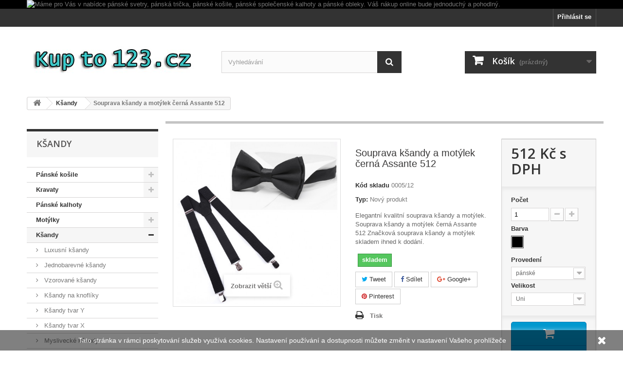

--- FILE ---
content_type: text/html; charset=utf-8
request_url: https://kupto123.cz/ksandy/2973-Souprava-ksandy-a-motylek-cerna-Assante-512-8595122890629.html
body_size: 14384
content:
<!DOCTYPE HTML> <!--[if lt IE 7]><html class="no-js lt-ie9 lt-ie8 lt-ie7" lang="cs-cz"><![endif]--> <!--[if IE 7]><html class="no-js lt-ie9 lt-ie8 ie7" lang="cs-cz"><![endif]--> <!--[if IE 8]><html class="no-js lt-ie9 ie8" lang="cs-cz"><![endif]--> <!--[if gt IE 8]><html class="no-js ie9" lang="cs-cz"><![endif]--><html lang="cs-cz"><head><meta charset="utf-8" /><title>Souprava kšandy a motýlek černá Assante 512</title><meta name="description" content="Elegantní kvalitní souprava kšandy a motýlek. Souprava kšandy a motýlek černá Assante 512 Značková souprava kšandy a motýlek skladem ihned k dodání." /><meta name="keywords" content="sada kšandy motýlek" /><meta name="generator" content="PrestaShop" /><meta name="robots" content="index,follow" /><meta name="viewport" content="width=device-width, minimum-scale=0.25, maximum-scale=1.6, initial-scale=1.0" /><meta name="apple-mobile-web-app-capable" content="yes" /><link rel="icon" type="image/vnd.microsoft.icon" href="/img/favicon.ico?1696268584" /><link rel="shortcut icon" type="image/x-icon" href="/img/favicon.ico?1696268584" /><link rel="stylesheet" href="https://kupto123.cz/themes/default-bootstrap/cache/v_29_239d095db77dfd048309b0ef951e9bee_all.css" type="text/css" media="all" /><link rel="stylesheet" href="https://kupto123.cz/themes/default-bootstrap/cache/v_29_b4632cd5da8519ab97b7d34dde18182d_print.css" type="text/css" media="print" /> <script type="text/javascript">/* <![CDATA[ */;var CUSTOMIZE_TEXTFIELD=1;var FancyboxI18nClose='Zavř&iacute;t';var FancyboxI18nNext='Dal&scaron;&iacute;';var FancyboxI18nPrev='Předchoz&iacute;';var PS_CATALOG_MODE=false;var ajax_allowed=true;var ajaxsearch=true;var allowBuyWhenOutOfStock=false;var attribute_anchor_separator='-';var attributesCombinations=[{"id_attribute":"1137","id_attribute_group":"1","attribute":"cerna","group":"barva"},{"id_attribute":"1209","id_attribute_group":"3","attribute":"panske","group":"provedeni"},{"id_attribute":"1212","id_attribute_group":"4","attribute":"uni","group":"velikost"}];var availableLaterValue='';var availableNowValue='skladem';var baseDir='https://kupto123.cz/';var baseUri='https://kupto123.cz/';var blocksearch_type='top';var combinations={"2431658":{"attributes_values":{"1":"\u010dern\u00e1","3":"p\u00e1nsk\u00e9","4":"Uni"},"attributes":[1137,1209,1212],"price":0,"specific_price":false,"ecotax":0,"weight":0,"quantity":5,"reference":"","unit_impact":0,"minimal_quantity":"1","date_formatted":"","available_date":"","id_image":-1,"list":"'1137','1209','1212'"}};var combinationsFromController={"2431658":{"attributes_values":{"1":"\u010dern\u00e1","3":"p\u00e1nsk\u00e9","4":"Uni"},"attributes":[1137,1209,1212],"price":0,"specific_price":false,"ecotax":0,"weight":0,"quantity":5,"reference":"","unit_impact":0,"minimal_quantity":"1","date_formatted":"","available_date":"","id_image":-1,"list":"'1137','1209','1212'"}};var contentOnly=false;var currency={"id":1,"name":"\u010cesk\u00e1 koruna","iso_code":"CZK","iso_code_num":"203","sign":"K\u010d","blank":"1","conversion_rate":"1.000000","deleted":"0","format":"2","decimals":"0","active":"1","prefix":"","suffix":" K\u010d","id_shop_list":null,"force_id":false};var currencyBlank=1;var currencyFormat=2;var currencyRate=1;var currencySign='Kč';var currentDate='2026-01-21 08:05:25';var customerGroupWithoutTax=false;var customizationFields=false;var customizationId=null;var customizationIdMessage='Přizpůsobení #';var default_eco_tax=0;var delete_txt='Odstránit';var displayDiscountPrice='0';var displayList=false;var displayPrice=0;var doesntExist='Pro tento produkt tato kombinace neexistuje. Vyberte si jinou.';var doesntExistNoMore='Tento produkt již není na skladě';var doesntExistNoMoreBut='s těmito vlastnostmi, ale je k dispozici v jiném provedení.';var ecotaxTax_rate=0;var fieldRequired='Vyplňte všechny požadované pole, pak uložte vlastní nastavení.';var freeProductTranslation='Zdarma!';var freeShippingTranslation='Doručení zdarma!';var generated_date=1768979125;var groupReduction=0;var hasDeliveryAddress=false;var highDPI=false;var idDefaultImage=8387;var id_lang=1;var id_product=2973;var img_dir='https://kupto123.cz/themes/default-bootstrap/img/';var img_prod_dir='https://kupto123.cz/img/p/';var img_ps_dir='https://kupto123.cz/img/';var instantsearch=false;var isGuest=0;var isLogged=0;var isMobile=false;var jqZoomEnabled=false;var mailalerts_already='Již máte upozornění o tomto produktu';var mailalerts_invalid='Váš e-mailová adresa je neplatná';var mailalerts_placeholder='vas@email.cz';var mailalerts_registered='Váš požadavek byl zaevidován';var mailalerts_url_add='https://kupto123.cz/module/mailalerts/actions?process=add';var mailalerts_url_check='https://kupto123.cz/module/mailalerts/actions?process=check';var maxQuantityToAllowDisplayOfLastQuantityMessage=1;var minimalQuantity=1;var noTaxForThisProduct=false;var oosHookJsCodeFunctions=[];var page_name='product';var priceDisplayMethod=0;var priceDisplayPrecision=0;var productAvailableForOrder=true;var productBasePriceTaxExcl=423.066116;var productBasePriceTaxExcluded=423.066116;var productBasePriceTaxIncl=511.91;var productHasAttributes=true;var productPrice=511.91;var productPriceTaxExcluded=423.066116;var productPriceTaxIncluded=511.91;var productPriceWithoutReduction=511.91;var productReference='0005/12';var productShowPrice=true;var productUnitPriceRatio=0;var product_fileButtonHtml='Vybrat soubor';var product_fileDefaultHtml='Nebyl vybrán žádný soubor';var product_specific_price=[];var quantitiesDisplayAllowed=false;var quantityAvailable=0;var quickView=true;var reduction_percent=0;var reduction_price=0;var removingLinkText='odstranit tento produkt z košíku';var roundMode=2;var search_url='https://kupto123.cz/vyhledavani';var sharing_img='https://kupto123.cz/8387/Souprava-ksandy-a-motylek-cerna-Assante-512.jpg';var sharing_name='Souprava kšandy a motýlek černá Assante 512';var sharing_url='https://kupto123.cz/ksandy/2973-Souprava-ksandy-a-motylek-cerna-Assante-512-8595122890629.html';var specific_currency=false;var specific_price=0;var static_token='263f54e33d88f4df63cd6f038877e32c';var stock_management=1;var taxRate=21;var toBeDetermined='Bude determinováno';var token='263f54e33d88f4df63cd6f038877e32c';var upToTxt='Až do';var uploading_in_progress='Probíhá nahrávání, čekejte...';var usingSecureMode=true;/* ]]> */</script> <script type="text/javascript" src="https://kupto123.cz/themes/default-bootstrap/cache/v_28_ac99b4fad502efa995744d9dd824106c.js"></script> <meta property="og:type" content="product" /><meta property="og:url" content="https://kupto123.cz/ksandy/2973-Souprava-ksandy-a-motylek-cerna-Assante-512-8595122890629.html" /><meta property="og:title" content="Souprava kšandy a motýlek černá Assante 512" /><meta property="og:site_name" content="Kupto123.cz" /><meta property="og:description" content="Elegantní kvalitní souprava kšandy a motýlek. Souprava kšandy a motýlek černá Assante 512 Značková souprava kšandy a motýlek skladem ihned k dodání." /><meta property="og:image" content="https://kupto123.cz/8387-large_default/Souprava-ksandy-a-motylek-cerna-Assante-512.jpg" /><meta property="product:pretax_price:amount" content="423.07" /><meta property="product:pretax_price:currency" content="CZK" /><meta property="product:price:amount" content="511.91" /><meta property="product:price:currency" content="CZK" /> <script type="text/javascript">/* <![CDATA[ */;(window.gaDevIds=window.gaDevIds||[]).push('d6YPbH');(function(i,s,o,g,r,a,m){i['GoogleAnalyticsObject']=r;i[r]=i[r]||function(){(i[r].q=i[r].q||[]).push(arguments)},i[r].l=1*new Date();a=s.createElement(o),m=s.getElementsByTagName(o)[0];a.async=1;a.src=g;m.parentNode.insertBefore(a,m)})(window,document,'script','//www.google-analytics.com/analytics.js','ga');ga('create','UA-73318633-1','auto');ga('require','ec');/* ]]> */</script> <script type="text/javascript" src="https://widget.packeta.com/v6/www/js/library.js"></script> <script type="text/javascript" src="/modules/packetery/views/js/front.js?v=2.0.10"></script> <link rel="stylesheet" href="/modules/packetery/views/css/packetery.css?v=2.0.10" /> <script>/* <![CDATA[ */;function setcook(){var nazwa='cookie_ue';var wartosc='1';var expire=new Date();expire.setMonth(expire.getMonth()+12);document.cookie=nazwa+"="+escape(wartosc)+";path=/;"+((expire==null)?"":("; expires="+expire.toGMTString()))}
function closeUeNotify(){$('#cookieNotice').animate({bottom:'-200px'},2500,function(){$('#cookieNotice').hide();});setcook();};/* ]]> */</script> <style>.closeFontAwesome:before {
        content: "\f00d";
        font-family: "FontAwesome";
        display: inline-block;
        font-size: 23px;
        line-height: 23px;
        color: #FFFFFF;
        padding-right: 15px;
        cursor: pointer;
    }

    .closeButtonNormal {
     display: block; 
        text-align: center;
        padding: 2px 5px;
        border-radius: 2px;
        color: #FFFFFF;
        background: #FFFFFF;
        cursor: pointer;
    }

    #cookieNotice p {
        margin: 0px;
        padding: 0px;
    }


    #cookieNoticeContent {
    
            padding:Potvrditpx;
        
    }</style><link href="//maxcdn.bootstrapcdn.com/font-awesome/4.6.3/css/font-awesome.min.css" rel="stylesheet" type="text/css"/><div id="cookieNotice" style=" width: 100%; position: fixed; bottom:0px; box-shadow: 0px 0 10px 0 #FFFFFF; background: #000000; z-index: 9999; font-size: 14px; line-height: 1.3em; font-family: arial; left: 0px; text-align:center; color:#FFF; opacity: 0.5 "><div id="cookieNoticeContent" style="position:relative; margin:auto; width:100%; display:block;"><table style="width:100%;"><tr><td style="text-align:center;"> Tato stránka v rámci poskytování služeb využívá cookies. Nastavení používání a dostupnosti můžete změnit v nastavení Vašeho prohlížeče</td><td style="width:80px; vertical-align:middle; padding-right:20px; text-align:right;"> <span class="closeFontAwesome" onclick="closeUeNotify()"></span></td></tr><tr></tr></table></div></div><link rel="canonical" href="https://kupto123.cz/ksandy/2973-Souprava-ksandy-a-motylek-cerna-Assante-512-8595122890629.html" /><link rel="stylesheet" href="//fonts.googleapis.com/css?family=Open+Sans:300,600&amp;subset=latin,latin-ext" type="text/css" media="all" /> <!--[if IE 8]> <script src="https://oss.maxcdn.com/libs/html5shiv/3.7.0/html5shiv.js"></script> <script src="https://oss.maxcdn.com/libs/respond.js/1.3.0/respond.min.js"></script> <![endif]--></head><body id="product" class="product product-2973 product-Souprava-ksandy-a-motylek-cerna-Assante-512 category-1539 category-ksandy show-left-column hide-right-column lang_cs"><div id="page"><div class="header-container"> <header id="header"><div class="banner"><div class="container"><div class="row"> <a href="https://kupto123.cz/" title="M&aacute;me pro V&aacute;s v nab&iacute;dce p&aacute;nsk&eacute; svetry, p&aacute;nsk&aacute; tri&#269;ka, p&aacute;nsk&eacute; ko&scaron;ile, p&aacute;nsk&eacute; spole&#269;ensk&eacute; kalhoty a p&aacute;nsk&eacute; obleky. V&aacute;&scaron; n&aacute;kup online bude jednoduch&yacute; a pohodln&yacute;."> <img class="img-responsive" src="https://kupto123.cz/modules/blockbanner/img/5219e3549692f4aa72ff640ebcc76ed2.png" alt="M&aacute;me pro V&aacute;s v nab&iacute;dce p&aacute;nsk&eacute; svetry, p&aacute;nsk&aacute; tri&#269;ka, p&aacute;nsk&eacute; ko&scaron;ile, p&aacute;nsk&eacute; spole&#269;ensk&eacute; kalhoty a p&aacute;nsk&eacute; obleky. V&aacute;&scaron; n&aacute;kup online bude jednoduch&yacute; a pohodln&yacute;." title="M&aacute;me pro V&aacute;s v nab&iacute;dce p&aacute;nsk&eacute; svetry, p&aacute;nsk&aacute; tri&#269;ka, p&aacute;nsk&eacute; ko&scaron;ile, p&aacute;nsk&eacute; spole&#269;ensk&eacute; kalhoty a p&aacute;nsk&eacute; obleky. V&aacute;&scaron; n&aacute;kup online bude jednoduch&yacute; a pohodln&yacute;." width="1170" height="65" /> </a></div></div></div><div class="nav"><div class="container"><div class="row"> <nav><div class="header_user_info"> <a class="login" href="https://kupto123.cz/muj-ucet" rel="nofollow" title="Přihlášení k vašemu zákaznickému účtu"> Přihlásit se </a></div></nav></div></div></div><div><div class="container"><div class="row"><div id="header_logo"> <a href="https://kupto123.cz/" title="Kupto123.cz"> <img class="logo img-responsive" src="https://kupto123.cz/img/kupto123cz-logo-1508921059.jpg" alt="Kupto123.cz" width="350" height="99"/> </a></div><div id="search_block_top" class="col-sm-4 clearfix"><form id="searchbox" method="get" action="//kupto123.cz/vyhledavani" > <input type="hidden" name="controller" value="search" /> <input type="hidden" name="orderby" value="position" /> <input type="hidden" name="orderway" value="desc" /> <input class="search_query form-control" type="text" id="search_query_top" name="search_query" placeholder="Vyhledávání" value="" /> <button type="submit" name="submit_search" class="btn btn-default button-search"> <span>Vyhledávání</span> </button></form></div><div class="col-sm-4 clearfix"><div class="shopping_cart"> <a href="https://kupto123.cz/objednavka" title="Zobrazit můj nákupní košík" rel="nofollow"> <b>Košík</b> <span class="ajax_cart_quantity unvisible">0</span> <span class="ajax_cart_product_txt unvisible">x</span> <span class="ajax_cart_product_txt_s unvisible">Produkty</span> <span class="ajax_cart_total unvisible"> </span> <span class="ajax_cart_no_product">(prázdný)</span> </a><div class="cart_block block exclusive"><div class="block_content"><div class="cart_block_list"><p class="cart_block_no_products"> Žádné produkty</p><div class="cart-prices"><div class="cart-prices-line first-line"> <span class="price cart_block_shipping_cost ajax_cart_shipping_cost unvisible"> Bude determinováno </span> <span class="unvisible"> Doručení </span></div><div class="cart-prices-line last-line"> <span class="price cart_block_total ajax_block_cart_total">0 Kč</span> <span>Celkem</span></div></div><p class="cart-buttons"> <a id="button_order_cart" class="btn btn-default button button-small" href="https://kupto123.cz/objednavka" title="K pokladně" rel="nofollow"> <span> K pokladně<i class="icon-chevron-right right"></i> </span> </a></p></div></div></div></div></div><div id="layer_cart"><div class="clearfix"><div class="layer_cart_product col-xs-12 col-md-6"> <span class="cross" title="Zavřít okno"></span> <span class="title"> <i class="icon-check"></i>Produkt byl úspěšně přidán do nákupního košíku </span><div class="product-image-container layer_cart_img"></div><div class="layer_cart_product_info"> <span id="layer_cart_product_title" class="product-name"></span> <span id="layer_cart_product_attributes"></span><div> <strong class="dark">Počet</strong> <span id="layer_cart_product_quantity"></span></div><div> <strong class="dark">Celkem</strong> <span id="layer_cart_product_price"></span></div></div></div><div class="layer_cart_cart col-xs-12 col-md-6"> <span class="title"> <span class="ajax_cart_product_txt_s unvisible"> <span class="ajax_cart_quantity">0</span> ks zboží. </span> <span class="ajax_cart_product_txt "> 1 produkt v košíku. </span> </span><div class="layer_cart_row"> <strong class="dark"> Celkem za produkty: </strong> <span class="ajax_block_products_total"> </span></div><div class="layer_cart_row"> <strong class="dark unvisible"> Celkem za doručení:&nbsp; </strong> <span class="ajax_cart_shipping_cost unvisible"> Bude determinováno </span></div><div class="layer_cart_row"> <strong class="dark"> Celkem </strong> <span class="ajax_block_cart_total"> </span></div><div class="button-container"> <span class="continue btn btn-default button exclusive-medium" title="Pokračovat v nákupu"> <span> <i class="icon-chevron-left left"></i>Pokračovat v nákupu </span> </span> <a class="btn btn-default button button-medium" href="https://kupto123.cz/objednavka" title="Objednat" rel="nofollow"> <span> Objednat<i class="icon-chevron-right right"></i> </span> </a></div></div></div><div class="crossseling"></div></div><div class="layer_cart_overlay"></div></div></div></div> </header></div><div class="columns-container"><div id="columns" class="container"><div class="breadcrumb clearfix"> <a class="home" href="https://kupto123.cz/" title="Zpět na hlavn&iacute; str&aacute;nku"><i class="icon-home"></i></a> <span class="navigation-pipe">&gt;</span> <span class="navigation_page"><span itemscope itemtype="http://data-vocabulary.org/Breadcrumb"><a itemprop="url" href="https://kupto123.cz/1539-ksandy" title="K&scaron;andy" ><span itemprop="title">K&scaron;andy</span></a></span><span class="navigation-pipe">></span>Souprava kšandy a motýlek černá Assante 512</span></div><div id="slider_row" class="row"></div><div class="row"><div id="left_column" class="column col-xs-12 col-sm-3"><div id="categories_block_left" class="block"><h2 class="title_block"> Kšandy</h2><div class="block_content"><ul class="tree dhtml"><li > <a href="https://kupto123.cz/1499-panske-kosile" title="Nakupujte moderní pánské košile elegantního vzhledu. Objednávejte košile pánské jednoduše online. Pánské košile vysoké kvality."> Pánské košile </a><ul><li > <a href="https://kupto123.cz/1500-spolecenske-kosile" title="Pánské&nbsp;společenské košile vám dodají styl. Společenské košile jsou z jemného a kvalitního materiálu. Nakupujte společenské košile jednoduše online."> Společenské košile </a></li><li > <a href="https://kupto123.cz/1834-svatebni-kosile-panske" title=""> Svatební košile pánské </a></li><li > <a href="https://kupto123.cz/1504-extra-prodlouzene-kosile" title="Extra prodloužené košile pro pány s postavou 2m. Extra prodloužené košile mají dost dlouhé rukávy. Elegantní extra prodloužené košile nakupujte online.&nbsp;"> Extra prodloužené košile </a></li><li > <a href="https://kupto123.cz/1505-nadmerne-kosile" title="Pánské nadměrné košile pro vaši statnou postavu. Vybírejte nadměrné košile jednoduše online. Nadměrné košile nakoupíte s dlouhým i krátkým rukávem."> Nadměrné košile </a></li><li > <a href="https://kupto123.cz/1506-nadmerne-prodlouzene-kosile" title="Nadměrné prodloužené košile pro statné muže a jsou velice pohodlné díky kvalitnímu materiálu.&nbsp; Nadměrné prodloužené košile skladem ihned k dodání.&nbsp;"> Nadměrné prodloužené košile </a></li><li > <a href="https://kupto123.cz/1507-kosile-pro-volny-cas" title="Košile pro volný čas jsou velice pohodlné a příjemné. Košile pro volný čas skvěle padnou a mají pestré vzory. Košile nakupujte online.&nbsp;"> Košile&nbsp;pro&nbsp;volný čas </a></li><li > <a href="https://kupto123.cz/1508-sportovni-kosile" title="Sportovní košile vám dodají styl. Sportovní košile z jemného a kvalitního materiálu. Nakupujte sportovní košile jednoduše online."> Sportovní košile </a></li><li > <a href="https://kupto123.cz/1510-assante-kosile" title="Assante košile jsou precizně vypracované a skvěle padnou. Značka Assante košile představuje prvotřídní kvalitu a eleganci. Košile Assante nakupujte online."> Assante košile </a></li><li > <a href="https://kupto123.cz/1509-kosile-levne" title="Akční nabídka na pánské košile levně. Nakupujte online pánské košile levně. Záruka výměny pánské košile levně do 14 dní."> Košile levně </a></li><li > <a href="https://kupto123.cz/1682-native-kosile" title="Native košile skladem. Značkové Native košile jsou velice elegantní a oblíbené u mladé generace.&nbsp; Jednoduchý a bezproblémový nákup Native košile online.&nbsp;"> Native košile </a></li><li > <a href="https://kupto123.cz/1513-vzorovane-kosile" title="Vzorované košile jsou vyrobeny z kvalitního materiálu. Vzor na košili dodá vašemu outfitu styl. Nakupujte pánské vzorované košile jednoduše online."> Vzorované košile </a></li><li > <a href="https://kupto123.cz/1502-nezehlive-kosile" title="Nežehlivé košile jsou velice praktické a pohodlné. Nežehlivé košile z kvalitního materiálu. Elegantní pánská košile skladem ihned k dodání."> Nežehlivé košile </a></li><li > <a href="https://kupto123.cz/1503-prodlouzene-kosile" title="Prodloužená košile s prodlouženým rukávem je příjemná na dotek díky kvalitnímu materiálu. Jednoduchý a bezproblémový nákup prodloužené košile online."> Prodloužené košile </a></li><li > <a href="https://kupto123.cz/1511-aramgad-kosile" title="Košile AramgaD jsou z velice kvalitního a pohodlného materiálu. Díky modernímu střihu, košile AramgaD skvěle padne každému. Nakupujte košile online."> Aramgad košile </a></li><li > <a href="https://kupto123.cz/1512-brighton-kosile" title="Košile Brighton jsou vhodné na společenské události i na denní nošení. Luxusní košile Brighton. Nakupujte košile online pomocí našeho e-shopu."> Brighton Košile </a></li><li class="last"> <a href="https://kupto123.cz/1808-kosile-tonelli" title=""> Košile Tonelli </a></li></ul></li><li > <a href="https://kupto123.cz/1514-kravaty" title="Všechny kravaty skladem hned k expedici. Nakupte kravaty jednoduše online v našem e-shopu.&nbsp; Vybírejte značkové kravaty&nbsp; z nabídky 300 druhů."> Kravaty </a><ul><li > <a href="https://kupto123.cz/1836-svatebni-kravaty-panske" title="Svatební kravaty pánské košile v klasickém&nbsp; stylu. Anglické regaty&nbsp; a svatební kravaty nakupujte online. Svatební kravaty pánské skladem ihned k expedici."> Svatební kravaty pánské </a></li><li > <a href="https://kupto123.cz/1521-slim-kravaty" title="Kravaty slim je z velice kvalitního materiálu a příjemného na dotek. Stylové kravaty slim. Jednoduchý a bezproblémový nákup slim kravaty online."> Slim kravaty </a></li><li > <a href="https://kupto123.cz/1522-kravaty-ultra-slim" title="Stylové a elegantní kravaty ultra slim jsou velice moderní módní doplněk. Materiál ultra slim kravaty je velice kvalitní a propracovaný. Skladem ihned k dodání."> Kravaty ultra slim </a></li><li > <a href="https://kupto123.cz/1516-vzorovane-kravaty" title="Luxusní vzorované kravaty - ideální módní doplněk pro vás. Vzorované kravaty klasického střihu i vzorované kravaty slim fit, vše skladem připraveno k odeslání."> Vzorované kravaty </a></li><li > <a href="https://kupto123.cz/1517-prouzkovane-kravaty" title="Proužkované kravaty&nbsp; jsou módním stylovým doplňkem a jsou vyrobeny podle posledních módních trendů. Proužkované kravaty jsou skladem připravené k dodání."> Proužkované kravaty </a></li><li > <a href="https://kupto123.cz/1518-jednobarevne-kravaty" title="Jednobarevné kravaty dodají vašemu vzhledu značnou eleganci. Kravaty jednobarevné vhodné k vzorovaným košilím. Kravaty skladem ihned k dodání."> Jednobarevné kravaty </a></li><li > <a href="https://kupto123.cz/1520-kravaty-klasicke" title="Klasické kravaty jsou velice moderní doplněk vyrobený z kvalitního materiálu, který se hodí na každou příležitost. Klasické kravaty jsou skladem ihned k dodání."> Kravaty klasické </a></li><li class="last"> <a href="https://kupto123.cz/1805-kravaty-levne" title="Kravaty levně jsou z kvalitního materiálu. Kravaty levně se hodí na slavnostní události ke společenské košili. Kravaty levně nakupujte jednoduše online."> Kravaty levně </a></li></ul></li><li > <a href="https://kupto123.cz/1527-panske-kalhoty" title="Pánské kalhoty do vašeho šatníku. Nakupujte pánské kalhoty jednoduše online, vše skladem připraveno k dodání. Pánské kalhoty v elegantním stylu."> Pánské kalhoty </a></li><li > <a href="https://kupto123.cz/1534-motylky" title="Elegantní motýlky jsou vhodné na slavnostní události. Nakupujte motýlky jednoduše online. Motýlky jsou módní doplňky s vysokou kvalitou za příznivé ceny.&nbsp;"> Motýlky </a><ul><li > <a href="https://kupto123.cz/1535-jednobarevne-motylky" title="Jednobarevné motýlky jako vysoce elegantní doplněk. Pánské jednobarevné motýlky se hodí na každou slavnostní událost. Nakupujte motýlky jednoduše online."> Jednobarevné motýlky </a></li><li > <a href="https://kupto123.cz/1536-vzorovane-motylky" title="Vzorované motýlky si vyberte z velké nabídky. Vzorované motýlky dodají vašemu outfitu šmrnc. Nakupujte vzorované motýlky jednoduše online."> Vzorované motýlky </a></li><li > <a href="https://kupto123.cz/1537-vazaci-motylky" title="Elegantní vázací motýlky z jemného materiálu ve všech barvách. Vázací motýlky vám dodají pocit luxusu a elegance.&nbsp; Vázací motýlky nakupujte jednoduše online."> Vázací motýlky </a></li><li > <a href="https://kupto123.cz/1538-motylky-s-kapesnickem" title="Motýlky s kapesníčkem jsou z vysoce kvalitního materiálu. Pánské motýlky s kapesníčkem jsou stylové a elegantní. Motýlky s kapesníčkem nakupujte ihned online."> Motýlky s kapesníčkem </a></li><li class="last"> <a href="https://kupto123.cz/1837-svatebni-motylky-panske" title=""> Svatební motýlky pánské </a></li></ul></li><li > <a href="https://kupto123.cz/1539-ksandy" class="selected" title="Kšandy jsou trendy módním doplňkem. Značkové kšandy pro každého správného gentlemana. Nakupujte kšandy snadno a jednoduše online."> Kšandy </a><ul><li > <a href="https://kupto123.cz/1540-luxusni-ksandy" title="Luxusní kšandy je velice kvalitní a stylový doplněk k vašemu outfitu. Nakupujte luxusní kšandy snadno a jednoduše online. Luxusní kšandy pro každou příležitost"> Luxusní kšandy </a></li><li > <a href="https://kupto123.cz/1541-jednobarevne-ksandy" title="Jednobarevné kšandy jsou vyrobeny z luxusního a kvalitního materiálu. Jednobarevné kšandy jsou elegantní a stylové. Záruka výměny zboží do 14 dnů."> Jednobarevné kšandy </a></li><li > <a href="https://kupto123.cz/1542-vzorovane-ksandy" title="Značkové vzorované kšandy vyrobeny z luxusního a kvalitního materiálu za příznivé ceny. Nakupujte vzorované kšandy snadno a jednoduše online."> Vzorované kšandy </a></li><li > <a href="https://kupto123.cz/1543-ksandy-na-knofliky" title="Luxusní kšandy na knoflíky jsou velice kvalitní a stylový doplněk k vašemu dennímu outfitu. Kšandy na knoflíky nakoupíte jednoduše a bez problému online."> Kšandy na knoflíky </a></li><li > <a href="https://kupto123.cz/1544-ksandy-tvar-y" title="Kšandy tvar Y se hodně nosí do společnosti a jsou trendy doplňkem. Díky kvalitnímu materiálu jsou pevné a odolné. Nakupujte kšandy tvar Y ihned online."> Kšandy tvar Y </a></li><li > <a href="https://kupto123.cz/1545-ksandy-tvar-x" title="Kšandy do tvaru X jsou velice stylový módní doplněk. Kšandy tvar X jsou z kvalitního materiálu za příznivé ceny. Nakupujte kšandy tvar X snadno online."> Kšandy tvar X </a></li><li > <a href="https://kupto123.cz/1546-myslivecke-ksandy" title="Stylové myslivecké kšandy by měl mít každý správný myslivec. Myslivecké kšandy jsou také vhodné jako dárek. Kšandy jsou skladem připraveny k dodání."> Myslivecké kšandy </a></li><li > <a href="https://kupto123.cz/1547-rybarske-ksandy" title="Rybářské kšandy jsou velice originální a praktické. Materiál kšand je pevný a kvalitní. Stylové rybářské kšandy jsou vhodné jako dárek pro vaše blízké."> Rybářské kšandy </a></li><li class="last"> <a href="https://kupto123.cz/1816-soupravy-ksandy" title=""> Soupravy kšandy </a></li></ul></li><li > <a href="https://kupto123.cz/1528-svetry" title="Svetr je vhodný na denní nošení a perfektně doplní váš outfit. Pánské svetry jsou vyrobeny podle posledních módních trendů. Svetry skladem ihned k dodání."> Svetry </a><ul><li > <a href="https://kupto123.cz/1529-vzorovane-svetry" title="Vzorované svetry jsou elegantním doplňkem do vašeho šatníku. Vzorované svetry jsou vysoké kvality a za příznivé ceny. Vzorované svetry nakupujte online."> Vzorované svetry </a></li><li > <a href="https://kupto123.cz/1530-jednobarevne-svetry" title="Jednobarevné svetry z teplého a příjemného materiálu. Stylové jednobarevné svetry do chladných dnů. Nakupujte pánské jednobarevné svetry jednoduše online."> Jednobarevné svetry </a></li><li > <a href="https://kupto123.cz/1531-panske-svetry-na-zip" title="Pánské svetry na zip jsou vyrobeny podle posledních módních trendů. Pánské svetry na zip perfektně doplní váš zimní outfit. Záruka výměny zboží je do 14 dnů."> Pánské svetry na&nbsp;zip </a></li><li > <a href="https://kupto123.cz/1532-svetry-ke-krku" title="Svetry ke krku jsou vyrobeny z velice kvalitního materiálu, příjemného na dotek. Hřejivé svetry ke krku nakupujte snadno a bezproblémově online."> Svetry ke krku </a></li><li class="last"> <a href="https://kupto123.cz/1696-cerne-svetry" title="Pánské černé svetry jsou vyrobeny z kvalitního materiálu. Černé svetry jsou na dotyk velice příjemné a pohodlné. Kvalitní černý svetr vás skvěle zahřeje v chladném počasí. Stylový černý svetr vhodný na denní nošení.&nbsp;"> Černé svetry </a></li></ul></li><li > <a href="https://kupto123.cz/1548-opasky" title="Pánské opasky. Pánské kožené opasky jsou oboustranné a vhodné do společenských i sportovních kalhot. Nakupujte pánské opasky snadno a jednoduše online."> Opasky </a><ul><li > <a href="https://kupto123.cz/1549-opasky-otevrena-spona" title="Opasky otevřená spona jsou kvalitní kožené a za příznivé ceny. Opasky otevřená spona jsou oboustranné a vhodné do všech kalhot. Záruka výměny 14 dnů."> Opasky otevřená spona </a></li><li class="last"> <a href="https://kupto123.cz/1550-opasky-kryta-spona" title="Opasky krytá spona jsou oboustranné a vhodné do společenských kalhot. Nakupujte opasky krytá spona jednoduše online. Opasky skrytá spona za rozumnou cenu."> Opasky krytá spona </a></li></ul></li><li > <a href="https://kupto123.cz/1551-manzetove-knoflicky" title="Luxusní manžetové knoflíčky promění váš vzhled. Manžetové knoflíčky se hodí na společenské události. Manžetové knoflíčky jsou skladem, připraveny k dodání."> Manžetové knoflíčky </a></li><li > <a href="https://kupto123.cz/1553-panske-klobouky" title="Pánské klobouky jsou tradiční pokrývky hlavy, Pánské klobouky jsou určené na denní nošení i na společenské události. Pánské klobouky vybírejte&nbsp; na našem webu."> Pánské klobouky </a><ul><li > <a href="https://kupto123.cz/1561-myslivecke-klobouky" title="Stylové pánské myslivecké klobouky jsou ideálním doplňkem pro vás. Myslivecké klobouky jsou z velice kvalitního materiálu. Nakupujte jednoduše online."> Myslivecké klobouky </a></li><li > <a href="https://kupto123.cz/1562-slavnostni-klobouky" title="Slavnostní klobouky jsou velice elegantní a stylové. Pánské slavnostní klobouky z pevného a kvalitního materiálu. Nakupujte slavnostní klobouky online."> Slavnostní klobouky </a></li><li > <a href="https://kupto123.cz/1563-zahradni-klobouky" title="Zahradní klobouky jsou velmi praktické a kvalitní. Zahradní klobouky vám dodají styl i při pobytu na zahradě. Nakupujte online pomocí našeho e-shopu."> Zahradní klobouky </a></li><li > <a href="https://kupto123.cz/1564-plazove-klobouky" title="Plážové klobouky skvěle chrání před sluncem. Stylové plážové klobouky jsou z příjemného a kvalitního materiálu. Záruka výměny klobouků do 14 dnů."> Plážové klobouky </a></li><li > <a href="https://kupto123.cz/1565-vlnene-klobouky" title="Stylové vlněné klobouky jsou vhodné na denní nošení. Materiál je velice kvalitní, proto jsou vlněné klobouky tak oblíbené. Nakupujte vlněný klobouk online."> Vlněné klobouky </a></li><li > <a href="https://kupto123.cz/1804-cerny-klobouk" title="Černý klobouk skvěle padne každému gantlemanovi. Pánský černý klobouky je velice stylový a elegantní. Nakupujte černý klobouk jednoduše a online."> Černý klobouk </a></li><li > <a href="https://kupto123.cz/1554-plstene-klobouky" title="Plstěné klobouky jsou velice příjemné na denní nošení. Stylové plstěné klobouky jsou velmi propracované a kvalitní. Plstěné klobouky nakupujte snadno online."> Plstěné&nbsp;klobouky </a></li><li > <a href="https://kupto123.cz/1555-site-klobouky" title="Pánské šité klobouky jsou vyrobeny z kvalitního materiálu. Díky stylovému střihu padnou šité klobouky každému . Šité klobouky lze vrátit do 14ti dnů."> Šité klobouky </a></li><li > <a href="https://kupto123.cz/1556-westernove-klobouky" title="Westernový klobouk pro každého správného kovboje. Stylový westernový klobouk je vyroben z kvalitního materiálu a je za příznivé ceny. Záruky výměny 14 dní."> Westernové klobouky </a></li><li > <a href="https://kupto123.cz/1557-cylindry" title="Stylové cylindry se skvěle hodí na slavnostní příležitosti. Cylindry jsou velmi pevné a kvalitní, tudíž vydrží velmi dlouho. Cylindry skladem ihned k dodání.&nbsp;"> Cylindry </a></li><li > <a href="https://kupto123.cz/1558-burinky" title="Buřinky jsou velmi stylovou pokrývkou hlavy. Pánské buřinky se skvěle hodí na společenské události. Nakupujte buřinky snadno a jednoduše online."> Buřinky </a></li><li > <a href="https://kupto123.cz/1559-slamene-klobouky" title="Pánské slaměné klobouky jsou skvělou letní pokrývkou hlavy. Slaměné klobouky jsou velice vzdušné a pohodlné. Nakupujte klobouky jednoduše online."> Slaměné klobouky </a></li><li class="last"> <a href="https://kupto123.cz/1560-bavlnene-klobouky" title="Bavlněné klobouky jsou velice pohodlné a praktické. Stylové bavlněné klobouky jsou vhodné na denní nošení. Nakupujte klobouky jednoduše online."> Bavlněné klobouky </a></li></ul></li><li > <a href="https://kupto123.cz/1566-zimni-cepice" title="&nbsp;Pánské zimní čepice vás skvěle zahřejí v chladných dnech. Pánské zimní čepice jsou velmi stylové a vhodné na denní nošení. Pánské zimní čepice snadno online."> Pánské zimní čepice </a><ul><li > <a href="https://kupto123.cz/1567-bekovky-zimni" title="Pánská zimní bekovka je z velice příjemného a teplého materiálu. Zimní bekovka se skvěle hodí do zimního nečasu. Bekovky skladem připraveny ihned k dodání."> Bekovky zimní </a></li><li > <a href="https://kupto123.cz/1770-barety" title="Barety jsou elegantní módní doplněk vyrobený z kvalitního materiálu. Pánské barety jsou vhodné na denní nošení. Nakupujte barety jednoduše online."> Barety </a></li><li > <a href="https://kupto123.cz/1571-ksiltovky-zimni" title="Zimní kšiltovky jsou velice praktické do chladných dnů. Pánské zimní kšiltovky jsou vyrobeny z kvalitního a pevného materiálu. Skladem ihned k dodání."> Kšiltovky zimní </a></li><li > <a href="https://kupto123.cz/1569-zmijovky" title="Pánské zmijovky jsou z příjemného a pohodlného materiálu. Zmijovky jsou také velmi oblíbené jako dárek. Nakupujte zmijovky snadno a jednoduše online."> Zmijovky </a></li><li > <a href="https://kupto123.cz/1570-usanky" title="Zimní ušanky jsou z velice teplého a kvalitního materiálu. Pánské zimní ušanky jsou vhodné na denní nošení do chladných dnů. Záruka výměny ušanky do 14 dnů."> Ušanky </a></li><li > <a href="https://kupto123.cz/1812-cepice-bekovky" title=""> Čepice bekovky </a></li><li class="last"> <a href="https://kupto123.cz/1813-panske-bekovky" title=""> Pánské bekovky </a></li></ul></li><li > <a href="https://kupto123.cz/1574-panske-ksiltovky" title="&nbsp;Pánské kšiltovky jsou v dnešní době velice moderní doplněk. Pánské kšiltovky jsou vhodné pokrývky hlavy na léto. Nakupujte pánské kšiltovky jednoduše online."> Pánské kšiltovky </a><ul><li > <a href="https://kupto123.cz/1575-bavlnene-cepice" title="Bavlněné čepice jsou velmi propracované a kvalitní. Bavlněné čepice jsou z příjemného a pohodlného materiálu. Nakupujte čepice online pomocí našeho e-shopu."> Bavlněné&nbsp;čepice </a></li><li > <a href="https://kupto123.cz/1576-bekovky-letni" title="Letní bekovky jsou velice pohodlné a vhodné na denní nošení. Letní bekovky vás skvěle ochrání před slunečním svitem. Nakupujte bekovky jednoduše online."> Bekovky letní </a></li><li > <a href="https://kupto123.cz/1579-ksilty" title="Kšilty vás skvěle chrání před sluncem, Materiál je velice pohodlný, tudíž jsou kšilty vhodné na denní nošení. Nakupujte kšilty jednoduše online."> Kšilty, stínítka </a></li><li > <a href="https://kupto123.cz/1580-baseballove-cepice" title="Baseballové čepice jsou v dnešní době in. Moderní baseballové čepice jsou z pohodlného materiálu a jsou vhodné na denní nošení. Nakupujte čepice online."> Baseballové čepice </a></li><li class="last"> <a href="https://kupto123.cz/1582-ksiltovky" title="Kšiltovky jsou velice moderní módní doplněk. Kšiltovky jsou vhodné na denní nošení a jsou velmi oblíbené v oblasti sportu. Záruka výměny zboží je 14 dní.&nbsp;"> Kšiltovky </a></li></ul></li><li > <a href="https://kupto123.cz/1584-boxerky" title="Boxerky jsou z velice příjemného materiálu na dotek. Pánské boxerky jsou ušity moderním střihem a skvěle tvarují postavu. Nakupujte boxerky jednoduše online."> Boxerky </a></li><li > <a href="https://kupto123.cz/1587-kapesniky" title="Elegantní kapesníky, pracovní kapesníky i kapesníky do saka. Kapesníky používají gentlemani. Nakupujte kapesníky snadno a jednoduše online."> Kapesníky </a><ul><li > <a href="https://kupto123.cz/1588-panske-kapesniky" title="Stylové pánské kapesníčky jsou ušity z kvalitního materiálu. Pánské kapesníčky jsou skvělým doplňkem do saka. Pánské kapesníčky jsou skladem ihned k dodání."> Pánské kapesníky </a></li><li class="last"> <a href="https://kupto123.cz/1589-darkove-kapesniky" title="Dárkové kapesníky jsou v elegantním a stylovém balení. Dárkové kapesníky jsou ideálním překvapením pod stromeček pro vaše příbuzné. Záruka výměny zboží 14 dní."> Dárkové kapesníky </a></li></ul></li><li > <a href="https://kupto123.cz/1590-ponozky" title="Pánské ponožky jsou díky kvalitnímu materiálu velmi příjemné na nošení. Nakupujte pánské ponožky snadno a jednoduše online.&nbsp; Ponožky skladem ihned k dodání."> Ponožky </a><ul><li > <a href="https://kupto123.cz/1591-spolecenske-ponozky" title="Společenské ponožky jsou vyrobeny z kvalitního materiálu a jsou vhodné na denní nošení. Pánské společenské ponožky jsou vhodné jako dárek. Záruka výměny 14 dní."> Společenské ponožky </a></li><li > <a href="https://kupto123.cz/1592-sportovni-ponozky" title="Sportovní ponožky díky kvalitnímu materiálu skvěle odvádí pot z nohou. Sportovní ponožky jsou skvělou volbou pro vaši nohu. Ponožky skladem ihned k dodání."> Sportovní ponožky </a></li><li > <a href="https://kupto123.cz/1593-spaci-ponozky" title="Spací ponožky jsou z teplého materiálu a zahřejí i při chladných nocích. Spací ponožky jsou také vhodné jako dárek pro vaše blízké. Nakupujte snadno online."> Spací ponožky </a></li><li > <a href="https://kupto123.cz/1595-termo-ponozky" title="Termo ponožky skvěle odvádí pot a jsou vhodné na sportovní aktivity. Pánské termo ponožky z nejjemnějších vláken. Záruka výměny zboží do 14 dnů."> Termo&nbsp;ponožky </a></li><li class="last"> <a href="https://kupto123.cz/1596-multipack-vyhodna-cena" title="Multipack a jejich výhodná cena nyní jedinečně pro vás! Ponožky multipack jsou z velmi příjemného a kvalitního materiálu. Výhodná cena k se zárukou 14 dní."> Multipack výhodná cena </a></li></ul></li><li > <a href="https://kupto123.cz/1614-damske-klobouky" title="Dámské klobouky jsou velice elegantní a slušivé. Dámské klobouky podle posledních módních trendů. Nakupujte dámské klobouky snadno a bez problémově online."> Dámské klobouky </a><ul><li > <a href="https://kupto123.cz/1618-bavlnene-klobouky-damske" title="Dámské bavlněné klobouky jsou vyrobeny z velice kvalitního a pohodlného materiálu. Dámské bavlněné klobouky jsou vhodné na denní nošení. Skladem ihned k dodání."> Bavlněné klobouky dámské </a></li><li > <a href="https://kupto123.cz/1619-zahradni-klobouky-damske" title="Zahradní dámské klobouky vás skvěle chrání proti sluníčku při práci na zahradě. zahradní klobouky jsou velice praktické a pohodlné. Dámské klobouky online."> Zahradní klobouky dámské </a></li><li > <a href="https://kupto123.cz/1620-plazove-klobouky-damske" title="Plážové dámské klobouky jsou velice stylovým módním doplňkem. Plážové klobouky vás hrání před silným sluníčkem. Záruka výměny klobouků je 14 dní."> Plážové klobouky dámské </a></li><li > <a href="https://kupto123.cz/1615-plstene-klobouky-damske" title="Plstěné klobouky dámské jsou z kvalitního materiálu a jsou vhodné na denní nošení. Plstěné klobouky dámské lehce sladíte s oblíbeným kabátkem. Skladem ihned."> Plstěné klobouky dámské </a></li><li class="last"> <a href="https://kupto123.cz/1621-vlnene-klobouky-damske" title="Vlněné klobouky dámské jsou velice propracované a stylové. Vlněné klobouky skvěle padnou každému. Nakupujte klobouky snadno a jednoduše online."> Vlněné klobouky dámské </a></li></ul></li><li class="last"> <a href="https://kupto123.cz/1622-damske-zimni-cepice" title="Stylové dámské zimní čepice lehce sladíte s vaší zimní bundou. Dámské zimní čepice jsou vyrobeny z příjemného materiálu na dotek. Skladem ihned k dodání."> Dámské zimní čepice </a><ul><li > <a href="https://kupto123.cz/1623-bekovky-damske" title="Bekovky dámské jsou vyrobeny z velice kvalitního materiálu. Bekovky dámské se hodí k vaší oblíbené zimní šále. nakupujte snadno a jednoduše online.&nbsp;"> Bekovky dámské </a></li><li > <a href="https://kupto123.cz/1624-barety-damske" title="Barety dámské jsou velmi stylovým módním doplňkem. Barety díky širokému výběru barev, lehce sladíte s oblíbeným zimním kabátem. Nakupujte online.&nbsp;"> Barety dámské </a></li><li > <a href="https://kupto123.cz/1625-ksiltovky-damske" title="Dámské kšiltovky jsou stylovým módních doplňkem. Elegantní dámské kšiltovky jsou velice praktické a vhodné na denní nošení. Nakupujte&nbsp;snadno a rychle&nbsp; online."> Kšiltovky dámské </a></li><li > <a href="https://kupto123.cz/1626-pletene-cepice-damske" title="Pletené dámské čepice jsou vyrobeny podle posledních módních trendů. Materiál pletené čepice je pohodlný a příjemný na dotek. Záruka výměny čepice 14 dní."> Pletené čepice dámské </a></li><li class="last"> <a href="https://kupto123.cz/1627-kukly-damske" title="Dámské kukly jsou velice praktické a skvěle vás ochrání před silným mrazem. Dámské kukly jsou ideálním doplňkem pro vás. Nakupujte snadno a jednoduše online."> Kukly dámské </a></li></ul></li></ul></div></div><div id="special_block_right" class="block"><p class="title_block"> <a href="https://kupto123.cz/slevy" title="Slevy"> Slevy </a></p><div class="block_content products-block"><div>Aktuálně nejsou žádné zlevněné produkty.</div></div></div><div id="htmlcontent_left"><ul class="htmlcontent-home clearfix row"><li class="htmlcontent-item-1 col-xs-12"> <img src="https://kupto123.cz/modules/themeconfigurator/img/6831e45fa053383132cdc4869bb9b91dd347fe58_platba-ban-prevodem-kopie.jpg" class="item-img img-responsive" title="logo karet" alt="logo karet" width="100%" height="100%"/></li></ul></div></div><div id="center_column" class="center_column col-xs-12 col-sm-9"><div itemscope itemtype="https://schema.org/Product"><meta itemprop="url" content="https://kupto123.cz/ksandy/2973-Souprava-ksandy-a-motylek-cerna-Assante-512-8595122890629.html"><div class="primary_block row"><div class="container"><div class="top-hr"></div></div><div class="pb-left-column col-xs-12 col-sm-4 col-md-5"><div id="image-block" class="clearfix"> <span id="view_full_size"> <img id="bigpic" itemprop="image" src="https://kupto123.cz/8387-large_default/Souprava-ksandy-a-motylek-cerna-Assante-512.jpg" title="Souprava kšandy a motýlek černá Assante 512" alt="Souprava kšandy a motýlek černá Assante 512" width="458" height="458"/> <span class="span_link no-print">Zobrazit vět&scaron;&iacute;</span> </span></div><div id="views_block" class="clearfix hidden"><div id="thumbs_list"><ul id="thumbs_list_frame"><li id="thumbnail_8387" class="last"> <a href="https://kupto123.cz/8387-thickbox_default/Souprava-ksandy-a-motylek-cerna-Assante-512.jpg" data-fancybox-group="other-views" class="fancybox shown" title="Souprava kšandy a motýlek černá Assante 512"> <img class="img-responsive" id="thumb_8387" src="https://kupto123.cz/8387-cart_default/Souprava-ksandy-a-motylek-cerna-Assante-512.jpg" alt="Souprava kšandy a motýlek černá Assante 512" title="Souprava kšandy a motýlek černá Assante 512" height="80" width="80" itemprop="image" /> </a></li></ul></div></div></div><div class="pb-center-column col-xs-12 col-sm-4"><h1 itemprop="name">Souprava kšandy a motýlek černá Assante 512</h1><p id="product_reference"> <label>K&oacute;d skladu </label> <span class="editable" itemprop="sku" content="0005/12"></span></p><p id="product_condition"> <label>Typ: </label><link itemprop="itemCondition" href="https://schema.org/NewCondition"/> <span class="editable">Nov&yacute; produkt</span></p><div id="short_description_block"><div id="short_description_content" class="rte align_justify" itemprop="description">Elegantní kvalitní souprava kšandy a motýlek. Souprava kšandy a motýlek černá Assante 512 Značková souprava kšandy a motýlek skladem ihned k dodání.</div><p class="buttons_bottom_block"> <a href="javascript:{}" class="button"> V&iacute;ce informac&iacute; </a></p></div><p id="availability_statut"> <span id="availability_value" class="label label-success">skladem</span></p><p class="warning_inline" id="last_quantities" style="display: none" >Upozorněn&iacute;: posledn&iacute; kus skladem!</p><p id="availability_date" style="display: none;"> <span id="availability_date_label">Datum dostupnosti:</span> <span id="availability_date_value"></span></p><div id="oosHook" style="display: none;"><form><p class="form-group"> <input type="text" id="oos_customer_email" name="customer_email" size="20" value="vas@email.cz" class="mailalerts_oos_email form-control" /></p> <button type="submit" class="btn btn-default" title="Informujte mě, až bude k dispozici" id="mailalert_link" rel="nofollow">Informujte mě, až bude k dispozici</button> <span id="oos_customer_email_result" style="display:none; display: block;"></span></form></div><p class="socialsharing_product list-inline no-print"> <button data-type="twitter" type="button" class="btn btn-default btn-twitter social-sharing"> <i class="icon-twitter"></i> Tweet </button> <button data-type="facebook" type="button" class="btn btn-default btn-facebook social-sharing"> <i class="icon-facebook"></i> Sdílet </button> <button data-type="google-plus" type="button" class="btn btn-default btn-google-plus social-sharing"> <i class="icon-google-plus"></i> Google+ </button> <button data-type="pinterest" type="button" class="btn btn-default btn-pinterest social-sharing"> <i class="icon-pinterest"></i> Pinterest </button></p><ul id="usefull_link_block" class="clearfix no-print"><li class="print"> <a href="javascript:print();"> Tisk </a></li></ul></div><div class="pb-right-column col-xs-12 col-sm-4 col-md-3"><form id="buy_block" action="https://kupto123.cz/kosik" method="post"><p class="hidden"> <input type="hidden" name="token" value="263f54e33d88f4df63cd6f038877e32c" /> <input type="hidden" name="id_product" value="2973" id="product_page_product_id" /> <input type="hidden" name="add" value="1" /> <input type="hidden" name="id_product_attribute" id="idCombination" value="" /></p><div class="box-info-product"><div class="content_prices clearfix"><div><p class="our_price_display" itemprop="offers" itemscope itemtype="https://schema.org/Offer"><link itemprop="availability" href="https://schema.org/InStock"/><span id="our_price_display" class="price" itemprop="price" content="511.91">512 Kč</span> s DPH<meta itemprop="priceCurrency" content="CZK" /></p><p id="reduction_percent" style="display:none;"><span id="reduction_percent_display"></span></p><p id="reduction_amount" style="display:none"><span id="reduction_amount_display"></span></p><p id="old_price" class="hidden"><span id="old_price_display"><span class="price"></span></span></p></div><div class="clear"></div></div><div class="product_attributes clearfix"><p id="quantity_wanted_p"> <label for="quantity_wanted">Počet</label> <input type="number" min="1" name="qty" id="quantity_wanted" class="text" value="1" /> <a href="#" data-field-qty="qty" class="btn btn-default button-minus product_quantity_down"> <span><i class="icon-minus"></i></span> </a> <a href="#" data-field-qty="qty" class="btn btn-default button-plus product_quantity_up"> <span><i class="icon-plus"></i></span> </a> <span class="clearfix"></span></p><p id="minimal_quantity_wanted_p" style="display: none;"> Minim&aacute;ln&iacute; množstv&iacute; pro objedn&aacute;n&iacute; je <b id="minimal_quantity_label">1</b></p><div id="attributes"><div class="clearfix"></div><fieldset class="attribute_fieldset"> <label class="attribute_label" >Barva&nbsp;</label><div class="attribute_list"><ul id="color_to_pick_list" class="clearfix"><li class="selected"> <a href="https://kupto123.cz/ksandy/2973-Souprava-ksandy-a-motylek-cerna-Assante-512-8595122890629.html" id="color_1137" name="černá" class="color_pick selected" style="background:#000000;" title="černá"> </a></li></ul> <input type="hidden" class="color_pick_hidden" name="group_1" value="1137" /></div></fieldset><fieldset class="attribute_fieldset"> <label class="attribute_label" for="group_3">Provedení&nbsp;</label><div class="attribute_list"> <select name="group_3" id="group_3" class="form-control attribute_select no-print"><option value="1209" selected="selected" title="pánské">pánské</option> </select></div></fieldset><fieldset class="attribute_fieldset"> <label class="attribute_label" for="group_4">Velikost&nbsp;</label><div class="attribute_list"> <select name="group_4" id="group_4" class="form-control attribute_select no-print"><option value="1212" selected="selected" title="Uni">Uni</option> </select></div></fieldset></div></div><div class="box-cart-bottom"><div><p id="add_to_cart" class="buttons_bottom_block no-print"> <button type="submit" name="Submit" class="exclusive"> <span>Přidat do ko&scaron;&iacute;ku</span> </button></p></div></div></div></form></div></div> <section class="page-product-box"><h3 class="page-product-heading">V&iacute;ce informac&iacute;</h3><div class="rte">Souprava obsahuje kšandy a motýlek. Kšandy mají tvar Y dvě přezky vzadu a jedna vzadu. Délka šlí před roztažením - 110 cm (nastavitelné až do 70 cm). Šířka kšand je 3,5 cm. Materiálové složení je 35 % polyester,kování 42%,pryžové nitě 23%. Klasický pánský motýlek vhodný na společenské události.Klasický pánský motýlek ručně šitý. Jednoduchý mechanismus umožňuje nastavit obvod krku.Materiálové složení 100% polyesterový satén.</div> </section> <script type="text/javascript">/* <![CDATA[ */;jQuery(document).ready(function(){var MBG=GoogleAnalyticEnhancedECommerce;MBG.setCurrency('CZK');MBG.addProductDetailView({"id":2973,"name":"\"Souprava k\\u0161andy a mot\\u00fdlek \\u010dern\\u00e1 Assante 512\"","category":"\"ksandy\"","brand":"\"Assante\"","variant":"null","type":"typical","position":"0","quantity":1,"list":"product","url":"","price":"423.07"});});/* ]]> */</script> </div></div></div></div></div><div class="footer-container"> <footer id="footer" class="container"><div class="row"><section id="block_contact_infos" class="footer-block col-xs-12 col-sm-4"><div><h4>Kontakt</h4><ul class="toggle-footer"><li> <i class="icon-map-marker"></i>Kupto123.cz, Brno, 602 00, CZ</li><li> <i class="icon-phone"></i>Zavolejte nám: <span>+420 603 170 031</span></li><li> <i class="icon-envelope-alt"></i>E-mail: <span><a href="&#109;&#97;&#105;&#108;&#116;&#111;&#58;%64%6f%74%61%7a%79(%7a%61%76)%6b%75%70%74%6f%31%32%33(%74%65)%63%7a" >&#x64;&#x6f;&#x74;&#x61;&#x7a;&#x79;&#x28;&#x7a;&#x61;&#x76;&#x29;&#x6b;&#x75;&#x70;&#x74;&#x6f;&#x31;&#x32;&#x33;&#x28;&#x74;&#x65;&#x29;&#x63;&#x7a;</a></span></li></ul></div> </section><section class="footer-block col-xs-12 col-sm-2" id="block_various_links_footer"><h4>Informace</h4><ul class="toggle-footer"><li class="item"> <a href="https://kupto123.cz/content/2-obchodni_podminky" title="Obchodní podmínky"> Obchodní podmínky </a></li><li class="item"> <a href="https://kupto123.cz/content/3-doprava-doruceni" title="Doprava a doručení"> Doprava a doručení </a></li><li class="item"> <a href="https://kupto123.cz/content/6-ochrana-osobnich-udaju" title="Ochrana osobních údajů"> Ochrana osobních údajů </a></li><li class="item"> <a href="https://kupto123.cz/content/4-kontakt" title="Kontakt"> Kontakt </a></li><li class="item"> <a href="https://kupto123.cz/content/5-vydejni_mista" title="Výdejní místa"> Výdejní místa </a></li></ul> </section><section class="footer-block col-xs-12 col-sm-4"><h4><a href="https://kupto123.cz/muj-ucet" title="Správa mého zákaznického účtu" rel="nofollow">Můj účet</a></h4><div class="block_content toggle-footer"><ul class="bullet"><li><a href="https://kupto123.cz/historie-objednavek" title="Moje objednávky" rel="nofollow">Moje objednávky</a></li><li><a href="https://kupto123.cz/dobropis" title="Moje dobropisy" rel="nofollow">Moje dobropisy</a></li><li><a href="https://kupto123.cz/adresy" title="Moje adresy" rel="nofollow">Moje adresy</a></li><li><a href="https://kupto123.cz/identity" title="Správa mých osobních informací" rel="nofollow">Osobní údaje</a></li><li><a href="https://kupto123.cz/sleva" title="Moje slevové kupóny" rel="nofollow">Moje slevové kupóny</a></li></ul></div> </section> <script type="text/javascript">/* <![CDATA[ */;ga('send','pageview');/* ]]> */</script></div> </footer></div></div>
</body></html>

--- FILE ---
content_type: text/plain
request_url: https://www.google-analytics.com/j/collect?v=1&_v=j102&a=1986584269&t=pageview&_s=1&dl=https%3A%2F%2Fkupto123.cz%2Fksandy%2F2973-Souprava-ksandy-a-motylek-cerna-Assante-512-8595122890629.html&ul=en-us%40posix&dt=Souprava%20k%C5%A1andy%20a%20mot%C3%BDlek%20%C4%8Dern%C3%A1%20Assante%20512&sr=1280x720&vp=1280x720&_u=aGBAAEIJAAAAACAMI~&jid=1436383855&gjid=1206656200&cid=222774372.1768979127&tid=UA-73318633-1&_gid=471926243.1768979127&_r=1&_slc=1&did=d6YPbH&z=2134617592
body_size: -449
content:
2,cG-3RT9FRF286